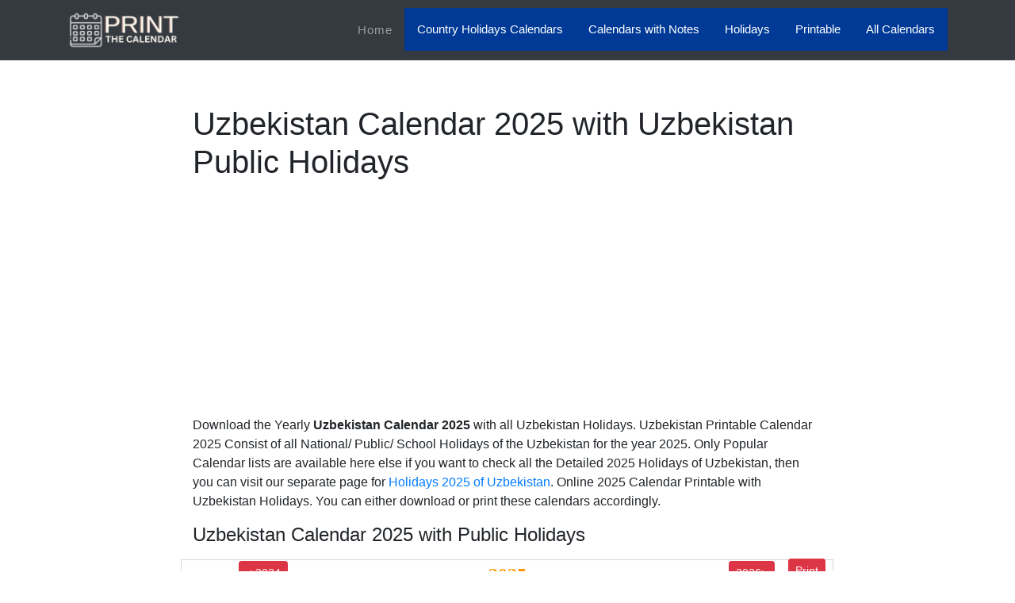

--- FILE ---
content_type: text/html; charset=UTF-8
request_url: https://printthecalendar.com/uzbekistan-calendars-2025
body_size: 11591
content:
<!DOCTYPE html>
<html lang="en">

<head>
    <meta http-equiv="Content-Type" content="text/html; charset=utf-8">

    <meta name="viewport" content="width=device-width, initial-scale=1, shrink-to-fit=no">
    <script src="https://my.hellobar.com/1a4c306147256e610e57e0d08c4f0ff9aed1a143.js" type="text/javascript"
        charset="utf-8" async="async"> </script>
        <meta name="description" content="Download Uzbekistan Calendar 2025 with Uzbekistan Holidays. National/ State/ Government/ School/ Public Holidays 2025 are included. Check list of Uzbekistan Holidays 2025." />
        <meta name="keywords" content="Uzbekistan Holidays 2025, Uzbekistan Public holidays Uzbekistan, Uzbekistan National holidays 2025, 2025 Calendar with Uzbekistan Holidays, Uzbekistan School Holidays 2025, Uzbekistan Bank Holidays 2025" />
        <title>Uzbekistan Calendar 2025 with Uzbekistan Public Holidays</title>
    <!-- Bootstrap core CSS -->
    <link href="https://printthecalendar.com/vendor/bootstrap/css/bootstrap.min.css" rel="stylesheet">
    <script src="https://ajax.googleapis.com/ajax/libs/jquery/1.11.2/jquery.min.js"></script>

    <link rel="canonical" href="https://printthecalendar.com/uzbekistan-calendars-2025" />

    <script type="application/ld+json">
    {
        "@context": "https://schema.org",
        "@type": "Organization",
        "url": "https://printthecalendar.com/",
        "name": "Print The Calendar"
    }
    }
    </script>



    <style>
    #header {
        background: #fff;
        width: auto;
        height: 6%
    }

    .bg-dark {
        background-color: #003a96 !important;
    }

    h1 {
        font-size: 30px;
    }

    .h3,
    h3 {
        font-size: 1.4rem;
    }

    @media screen and (max-width: 480px) {
        #mob-hide {
            display: none;
        }
    }

    .btn-banner {
        padding: 5px 20px;
        border-radius: 10px;
        font-weight: 700;
        line-height: 1.5;
        text-align: center;
        color: #000066;
        text-transform: uppercase;
    }


    .dropbtn {
        background-color: #003a96;
        color: white;
        padding: 16px;
        font-size: 16px;
        border: none;
    }

    .dropdown {
        position: relative;
        display: inline-block;
    }

    .dropdown-content {
        display: none;
        position: absolute;
        background-color: #f1f1f1;
        min-width: 160px;
        box-shadow: 0px 8px 16px 0px rgba(0, 0, 0, 0.2);
        z-index: 1;
    }

    .dropdown-content a {
        color: black;
        padding: 12px 16px;
        text-decoration: none;
        display: block;
    }

    .dropdown-content a:hover {
        background-color: #ddd;
    }

    .dropdown:hover .dropdown-content {
        display: block;
    }

    .dropdown:hover .dropbtn {
        background-color: #003a96;
    }

    /* mobile view */
    @media (max-width:500px) {
        .navbar-nav {
            background-color: #000066;
            border-top: 3px solid #fed136;
            color: #000066;
            z-index: 1;
            margin-top: 5px;
        }

        .navbar-nav .nav-item .nav-link {
            padding: 0.7em 1em !important;
            font-size: 100%;
            font-weight: 500;
        }

        .banner-text {
            padding: 150px 0 150px 0;
        }

        .banner-heading {
            font-size: 30px;
            line-height: 30px;
            margin-bottom: 20px;
        }

        .banner-sub-heading {
            font-size: 10px;
            font-weight: 200;
            line-height: 10px;
            margin-bottom: 40px;
        }

    }

    @media (max-width:768px) {
        .banner-text {
            padding: 150px 0 150px 0;
        }

        .banner-sub-heading {
            font-size: 23px;
            font-weight: 200;
            line-height: 23px;
            margin-bottom: 40px;
        }
    }

    .navbar-brand span {
        color: #42413f;
        font-size: 25px;
        font-weight: 700;
        letter-spacing: 0.1em;
        font-family: 'Kaushan Script', 'Helvetica Neue', Helvetica, Arial, cursive;
    }

    .navbar-brand {
        color: white;
        font-size: 25px;
        font-family: 'Kaushan Script', 'Helvetica Neue', Helvetica, Arial, cursive;
        font-weight: 700;
        letter-spacing: 0.1em;
    }

    .navbar-nav .nav-item .nav-link {
        padding: 1.1em 1em !important;
        font-size: 120%;
        font-weight: 500;
        letter-spacing: 1px;
        color: #ffffff;
        font-family: 'Gothic A1', sans-serif;
    }

    .navbar-nav .nav-item .nav-link:hover {
        color: #fed136;
    }

    .navbar-expand-md .navbar-nav .dropdown-menu {
        border-top: 3px solid #fed136;
    }

    .dropdown-item:hover {
        background-color: #fed136;
        color: #000066;
    }

    nav {
        -webkit-transition: padding-top .3s, padding-bottom .3s;
        -moz-transition: padding-top .3s, padding-bottom .3s;
        transition: padding-top .3s, padding-bottom .3s;
        border: none;
    }
    </style>


    <!-- Google Tag Manager -->
    <script>
    (function(w, d, s, l, i) {
        w[l] = w[l] || [];
        w[l].push({
            'gtm.start': new Date().getTime(),
            event: 'gtm.js'
        });
        var f = d.getElementsByTagName(s)[0],
            j = d.createElement(s),
            dl = l != 'dataLayer' ? '&l=' + l : '';
        j.async = true;
        j.src =
            'https://www.googletagmanager.com/gtm.js?id=' + i + dl;
        f.parentNode.insertBefore(j, f);
    })(window, document, 'script', 'dataLayer', 'GTM-N5PX6S7');
    </script>
    <!-- End Google Tag Manager -->

    <script async src="https://pagead2.googlesyndication.com/pagead/js/adsbygoogle.js"></script>

    <script>
    (adsbygoogle = window.adsbygoogle || []).push({

        google_ad_client: "ca-pub-9148235593681640",

        enable_page_level_ads: true

    });
    </script>




</head>

<body>

                <style>
    a:hover {
        text-decoration: none;
    }
    </style>


    <!-- Google Tag Manager (noscript) -->
    <noscript><iframe src="https://www.googletagmanager.com/ns.html?id=GTM-N5PX6S7" height="0" width="0"
            style="display:none;visibility:hidden"></iframe></noscript>
    <!-- End Google Tag Manager (noscript) -->
    <!-- Global site tag (gtag.js) - Google Analytics -->
    <script async src="https://www.googletagmanager.com/gtag/js?id=UA-152090233-3"></script>
    <script>
    window.dataLayer = window.dataLayer || [];

    function gtag() {
        dataLayer.push(arguments);
    }
    gtag('js', new Date());

    gtag('config', 'UA-152090233-3');
    </script>

    <!-- Navigation -->
    <nav class="navbar navbar-expand-lg navbar-dark bg-dark static-top d-print-none">
        <div class="container">
            <a class="navbar-brand" href="https://printthecalendar.com"><img
                    src="https://printthecalendar.com/img/Print.png" width="150" height="50"
                    alt="Print the calendar logo"></a>
            <button class="navbar-toggler" type="button" data-toggle="collapse" data-target="#navbarResponsive"
                aria-controls="navbarResponsive" aria-expanded="false" aria-label="Toggle navigation">
                <span class="navbar-toggler-icon"></span>
            </button>
            <div class="collapse navbar-collapse" id="navbarResponsive">
                <ul class="navbar-nav ml-auto">
                    <li class="nav-item">
                        <a class="nav-link" style="font-size:95%;"
                            href="https://printthecalendar.com">Home
                            <span class="sr-only">(current)</span>
                        </a>
                    </li>



                    <div class="dropdown">
                        <button class="dropbtn" style="font-size:95%;">Country Holidays Calendars</button>
                        <div class="dropdown-content">
                            <a href="/us-holiday-2025">US Holiday 2025</a>
                            <a href="/us-calendars-2025">US Calendars 2025</a>
                            <a href="/2025-calendar">Yearly calendar 2025</a>
                        </div>
                    </div>

                    <div class="dropdown">
                        <button class="dropbtn" style="font-size:95%;">Calendars with Notes</button>
                        <div class="dropdown-content">
                            <a href="/2025-calendar-with-notes">Calendars with Notes 2025</a>
                            <a href="/2026-calendar-with-notes">Calendars with Notes 2026</a>
                        </div>
                    </div>

                    <div class="dropdown">
                        <button class="dropbtn" style="font-size:95%;">Holidays</button>
                        <div class="dropdown-content">
                            <a href="/january-holidays-2025">January Holidays 2025</a>
                            <a href="/february-holidays-2025">February Holidays 2025</a>
                            <a href="/march-holidays-2025">March Holidays 2025</a>
                            <a href="/2025-holidays">Holidays 2025</a>
                        </div>
                    </div>



                    <div class="dropdown">
                        <button class="dropbtn" style="font-size:95%;">Printable</button>
                        <div class="dropdown-content">
                            <a href="/printable-calendars/2025">Printable Calendars 2025</a>
                            <a href="/printable-calendars/2026">Printable Calendars 2026</a>
                            <a href="/printable-calendars/2027">Printable Calendars 2027</a>
                        </div>
                    </div>

                    <div class="dropdown">
                        <button class="dropbtn" style="font-size:95%;">All Calendars</button>
                        <div class="dropdown-content">
                            <a href="/monthly-calendar-2025">Monthly Calendar 2025</a>
                            <a href="/january-2025-calendar">Per Month Calendar</a>
                            <a href="/2-month-calendar-2025">2 Month Calendar 2025</a>
                            <a href="/4-month-calendar-2025">4 Month Calendar 2025</a>
                            <a href="/6-month-calendar-2025">6 Month Calendar 2025</a>

                        </div>
                    </div>
                </ul>
            </div>
        </div>
    </nav><style>
.table {
    border: 0px solid #fff;
    background: #fff;
    vertical-align: top;
}

th {
    text-align: center;
}

table {
    border-collapse: inherit;
    border: 0px solid #fff;
    width: 100%;
}

table,
th {
    border: 1px solid #D5D5D6;
    background: #fff;
    vertical-align: top
}

@media print {

    html,
    body {
        height: 99%;
    }

    /* Size in inches */
    @page {
        size: portrait;
    }

    /*
page[size="A4"][layout="landscape"] {
  width: 29.7cm;
  height: 21cm;  
}
*/
    .d-print-none {
        display: none;
    }

    .mt-4 {
        margin-top: 1rem;
    }

    a:hover {
        text-decoration: none;
    }

    .col-lg-4 {
        width: 50%;
    }
}

.img-fluid {
    max-width: 100%;
    height: 580px;
}
</style>
<!-- Page Content -->
<div class="container-fluid" id="printcal">
    <div class="row mt-4">
        <div class="col-lg-2 d-print-none">
            <!--<img src="http://via.placeholder.com/300x600" class="img-fluid"> -->
            <script async src="https://pagead2.googlesyndication.com/pagead/js/adsbygoogle.js"></script>
            <!-- 200*1050 (PrintTheCalendar) -->
            <ins class="adsbygoogle" style="display:inline-block;width:200px;height:1050px"
                data-ad-client="ca-pub-9148235593681640" data-ad-slot="9422537255"></ins>
            <script>
            (adsbygoogle = window.adsbygoogle || []).push({});
            </script>
        </div>
        <div class="col-lg-8 text-center">

            <div class="row d-print-none">

            </div>
            <br>


            <div class="container-fluid text-left d-print-none">
                <h1 class="mt-2 mb-3">Uzbekistan Calendar 2025 with Uzbekistan Public Holidays</h1>

                <script async src="https://pagead2.googlesyndication.com/pagead/js/adsbygoogle.js"></script>
                <!-- Responsive (PrintTheCalendar) -->
                <ins class="adsbygoogle" style="display:block" data-ad-client="ca-pub-9148235593681640"
                    data-ad-slot="9343480353" data-ad-format="link" data-full-width-responsive="true"></ins>
                <script>
                (adsbygoogle = window.adsbygoogle || []).push({});
                </script>
                <p>Download the Yearly <b>Uzbekistan Calendar 2025</b> with all
                    Uzbekistan Holidays. Uzbekistan Printable Calendar 2025                    Consist of all National/ Public/ School Holidays of the Uzbekistan for the year
                    2025. Only Popular
                    Calendar lists are available here else if you want to check all the Detailed 2025                    Holidays of Uzbekistan,
                    then you can visit our separate page for <a href="uzbekistan-holiday-2025">Holidays
                        2025 of Uzbekistan</a>. Online 2025 Calendar Printable
                    with Uzbekistan Holidays.
                    You can either download or print these calendars accordingly.
                <h2 class="text-left mb-2" style="font-size:24px;">Uzbekistan Calendar 2025                    with Public Holidays</h2>


                                </p>
            </div>
            <div class="col-lg-3 text-left">
                <button class="btn btn-sm btn-danger float-right text-center d-print-none" onclick="printme()"
                    style="margin-right: -622px;" style="margin-bottom: 50px;">Print</button>
            </div>

            <div class="d-print-none">
                <!--<img src="http://via.placeholder.com/1000x50" class="img-fluid"> -->
            </div>
            <page size="A4" layout="portrait">
                <div style="overflow-x:auto;width:100%"><table border=0 id="Kalender">
<th class="border-0"> <a href="uzbekistan-calendars-2024"><button class="btn btn-sm btn-danger text-center d-print-none">< 2024</button></a></th>
<th class="border-0" colspan=2 align=center style="font-family:Verdana; font-size:18pt; color:#ff9900;">2025</th>
<th class="border-0"> <a href="uzbekistan-calendars-2026"><button class="btn btn-sm btn-danger text-center d-print-none"> 2026> </button></a></th><tr><td width="25%" valign=top><table border=0 align=center style="font-size:8pt; font-family:Verdana" id="Month1"><th colspan=7 align=center style="font-size:12pt; font-family:Arial; color:#262658;">January</th><tr><td style="color:#666666"><b>Mon</b></td><td style="color:#666666"><b>Tue</b></td><td style="color:#666666"><b>Wed</b></td><td style="color:#666666"><b>Thu</b></td><td style="color:#666666"><b>Fri</b></td><td style="color:#666666"><b>Sat</b></td><td style="color:#cc0000"><b>Sun</b></td></tr><tr><td> </td><td> </td><td style="font-size:8pt; font-family:Verdana" align=center id="01.01.2025">1</td>
<td style="font-size:8pt; font-family:Verdana" align=center id="02.01.2025">2</td>
<td style="font-size:8pt; font-family:Verdana" align=center id="03.01.2025">3</td>
<td style="font-size:8pt; font-family:Verdana" align=center id="04.01.2025"><span style="color:#666666">4</span></td>
<td style="font-size:8pt; font-family:Verdana" align=center id="05.01.2025"><span style="color:#cc0000">5</span></td>
</tr>
<tr>
<td style="font-size:8pt; font-family:Verdana" align=center id="06.01.2025">6</td>
<td style="font-size:8pt; font-family:Verdana" align=center id="07.01.2025">7</td>
<td style="font-size:8pt; font-family:Verdana" align=center id="08.01.2025">8</td>
<td style="font-size:8pt; font-family:Verdana" align=center id="09.01.2025">9</td>
<td style="font-size:8pt; font-family:Verdana" align=center id="10.01.2025">10</td>
<td style="font-size:8pt; font-family:Verdana" align=center id="11.01.2025"><span style="color:#666666">11</span></td>
<td style="font-size:8pt; font-family:Verdana" align=center id="12.01.2025"><span style="color:#cc0000">12</span></td>
</tr>
<tr>
<td style="font-size:8pt; font-family:Verdana" align=center id="13.01.2025">13</td>
<td style="font-size:8pt; font-family:Verdana" align=center id="14.01.2025">14</td>
<td style="font-size:8pt; font-family:Verdana" align=center id="15.01.2025">15</td>
<td style="font-size:8pt; font-family:Verdana" align=center id="16.01.2025">16</td>
<td style="font-size:8pt; font-family:Verdana" align=center id="17.01.2025">17</td>
<td style="font-size:8pt; font-family:Verdana" align=center id="18.01.2025"><span style="color:#666666">18</span></td>
<td style="font-size:8pt; font-family:Verdana" align=center id="19.01.2025"><span style="color:#cc0000">19</span></td>
</tr>
<tr>
<td style="font-size:8pt; font-family:Verdana" align=center id="20.01.2025">20</td>
<td style="font-size:8pt; font-family:Verdana" align=center id="21.01.2025">21</td>
<td style="font-size:8pt; font-family:Verdana" align=center id="22.01.2025">22</td>
<td style="font-size:8pt; font-family:Verdana" align=center id="23.01.2025">23</td>
<td style="font-size:8pt; font-family:Verdana" align=center id="24.01.2025">24</td>
<td style="font-size:8pt; font-family:Verdana" align=center id="25.01.2025"><span style="color:#666666">25</span></td>
<td style="font-size:8pt; font-family:Verdana; background:#ff0000;" align=center id="26.01.2025"><span style="color:#ffffff;">26</span></td>
</tr>
<tr>
<td style="font-size:8pt; font-family:Verdana" align=center id="27.01.2025">27</td>
<td style="font-size:8pt; font-family:Verdana" align=center id="28.01.2025">28</td>
<td style="font-size:8pt; font-family:Verdana" align=center id="29.01.2025">29</td>
<td style="font-size:8pt; font-family:Verdana" align=center id="30.01.2025">30</td>
<td style="font-size:8pt; font-family:Verdana" align=center id="31.01.2025">31</td>
</tr></table></td><td width="25%" valign=top><table border=0 align=center style="font-size:8pt; font-family:Verdana" id="Month2"><th colspan=7 align=center style="font-size:12pt; font-family:Arial; color:#262658;">February</th><tr><td style="color:#666666"><b>Mon</b></td><td style="color:#666666"><b>Tue</b></td><td style="color:#666666"><b>Wed</b></td><td style="color:#666666"><b>Thu</b></td><td style="color:#666666"><b>Fri</b></td><td style="color:#666666"><b>Sat</b></td><td style="color:#cc0000"><b>Sun</b></td></tr><tr><td> </td><td> </td><td> </td><td> </td><td> </td><td style="font-size:8pt; font-family:Verdana" align=center id="01.02.2025"><span style="color:#666666">1</span></td>
<td style="font-size:8pt; font-family:Verdana" align=center id="02.02.2025"><span style="color:#cc0000">2</span></td>
</tr>
<tr>
<td style="font-size:8pt; font-family:Verdana" align=center id="03.02.2025">3</td>
<td style="font-size:8pt; font-family:Verdana" align=center id="04.02.2025">4</td>
<td style="font-size:8pt; font-family:Verdana" align=center id="05.02.2025">5</td>
<td style="font-size:8pt; font-family:Verdana" align=center id="06.02.2025">6</td>
<td style="font-size:8pt; font-family:Verdana" align=center id="07.02.2025">7</td>
<td style="font-size:8pt; font-family:Verdana" align=center id="08.02.2025"><span style="color:#666666">8</span></td>
<td style="font-size:8pt; font-family:Verdana" align=center id="09.02.2025"><span style="color:#cc0000">9</span></td>
</tr>
<tr>
<td style="font-size:8pt; font-family:Verdana" align=center id="10.02.2025">10</td>
<td style="font-size:8pt; font-family:Verdana" align=center id="11.02.2025">11</td>
<td style="font-size:8pt; font-family:Verdana" align=center id="12.02.2025">12</td>
<td style="font-size:8pt; font-family:Verdana" align=center id="13.02.2025">13</td>
<td style="font-size:8pt; font-family:Verdana" align=center id="14.02.2025">14</td>
<td style="font-size:8pt; font-family:Verdana" align=center id="15.02.2025"><span style="color:#666666">15</span></td>
<td style="font-size:8pt; font-family:Verdana" align=center id="16.02.2025"><span style="color:#cc0000">16</span></td>
</tr>
<tr>
<td style="font-size:8pt; font-family:Verdana" align=center id="17.02.2025">17</td>
<td style="font-size:8pt; font-family:Verdana" align=center id="18.02.2025">18</td>
<td style="font-size:8pt; font-family:Verdana" align=center id="19.02.2025">19</td>
<td style="font-size:8pt; font-family:Verdana" align=center id="20.02.2025">20</td>
<td style="font-size:8pt; font-family:Verdana" align=center id="21.02.2025">21</td>
<td style="font-size:8pt; font-family:Verdana" align=center id="22.02.2025"><span style="color:#666666">22</span></td>
<td style="font-size:8pt; font-family:Verdana" align=center id="23.02.2025"><span style="color:#cc0000">23</span></td>
</tr>
<tr>
<td style="font-size:8pt; font-family:Verdana" align=center id="24.02.2025">24</td>
<td style="font-size:8pt; font-family:Verdana" align=center id="25.02.2025">25</td>
<td style="font-size:8pt; font-family:Verdana" align=center id="26.02.2025">26</td>
<td style="font-size:8pt; font-family:Verdana" align=center id="27.02.2025">27</td>
<td style="font-size:8pt; font-family:Verdana" align=center id="28.02.2025">28</td>
</tr></table></td><td width="25%" valign=top><table border=0 align=center style="font-size:8pt; font-family:Verdana" id="Month3"><th colspan=7 align=center style="font-size:12pt; font-family:Arial; color:#262658;">March</th><tr><td style="color:#666666"><b>Mon</b></td><td style="color:#666666"><b>Tue</b></td><td style="color:#666666"><b>Wed</b></td><td style="color:#666666"><b>Thu</b></td><td style="color:#666666"><b>Fri</b></td><td style="color:#666666"><b>Sat</b></td><td style="color:#cc0000"><b>Sun</b></td></tr><tr><td> </td><td> </td><td> </td><td> </td><td> </td><td style="font-size:8pt; font-family:Verdana" align=center id="01.03.2025"><span style="color:#666666">1</span></td>
<td style="font-size:8pt; font-family:Verdana" align=center id="02.03.2025"><span style="color:#cc0000">2</span></td>
</tr>
<tr>
<td style="font-size:8pt; font-family:Verdana" align=center id="03.03.2025">3</td>
<td style="font-size:8pt; font-family:Verdana" align=center id="04.03.2025">4</td>
<td style="font-size:8pt; font-family:Verdana" align=center id="05.03.2025">5</td>
<td style="font-size:8pt; font-family:Verdana" align=center id="06.03.2025">6</td>
<td style="font-size:8pt; font-family:Verdana" align=center id="07.03.2025">7</td>
<td style="font-size:8pt; font-family:Verdana" align=center id="08.03.2025"><span style="color:#666666">8</span></td>
<td style="font-size:8pt; font-family:Verdana" align=center id="09.03.2025"><span style="color:#cc0000">9</span></td>
</tr>
<tr>
<td style="font-size:8pt; font-family:Verdana" align=center id="10.03.2025">10</td>
<td style="font-size:8pt; font-family:Verdana" align=center id="11.03.2025">11</td>
<td style="font-size:8pt; font-family:Verdana" align=center id="12.03.2025">12</td>
<td style="font-size:8pt; font-family:Verdana" align=center id="13.03.2025">13</td>
<td style="font-size:8pt; font-family:Verdana" align=center id="14.03.2025">14</td>
<td style="font-size:8pt; font-family:Verdana" align=center id="15.03.2025"><span style="color:#666666">15</span></td>
<td style="font-size:8pt; font-family:Verdana" align=center id="16.03.2025"><span style="color:#cc0000">16</span></td>
</tr>
<tr>
<td style="font-size:8pt; font-family:Verdana" align=center id="17.03.2025">17</td>
<td style="font-size:8pt; font-family:Verdana" align=center id="18.03.2025">18</td>
<td style="font-size:8pt; font-family:Verdana" align=center id="19.03.2025">19</td>
<td style="font-size:8pt; font-family:Verdana" align=center id="20.03.2025">20</td>
<td style="font-size:8pt; font-family:Verdana" align=center id="21.03.2025">21</td>
<td style="font-size:8pt; font-family:Verdana" align=center id="22.03.2025"><span style="color:#666666">22</span></td>
<td style="font-size:8pt; font-family:Verdana" align=center id="23.03.2025"><span style="color:#cc0000">23</span></td>
</tr>
<tr>
<td style="font-size:8pt; font-family:Verdana" align=center id="24.03.2025">24</td>
<td style="font-size:8pt; font-family:Verdana" align=center id="25.03.2025">25</td>
<td style="font-size:8pt; font-family:Verdana" align=center id="26.03.2025">26</td>
<td style="font-size:8pt; font-family:Verdana" align=center id="27.03.2025">27</td>
<td style="font-size:8pt; font-family:Verdana" align=center id="28.03.2025">28</td>
<td style="font-size:8pt; font-family:Verdana" align=center id="29.03.2025"><span style="color:#666666">29</span></td>
<td style="font-size:8pt; font-family:Verdana" align=center id="30.03.2025"><span style="color:#cc0000">30</span></td>
</tr>
<tr>
<td style="font-size:8pt; font-family:Verdana" align=center id="31.03.2025">31</td>
</tr></table></td><td width="25%" valign=top><table border=0 align=center style="font-size:8pt; font-family:Verdana" id="Month4"><th colspan=7 align=center style="font-size:12pt; font-family:Arial; color:#262658;">April</th><tr><td style="color:#666666"><b>Mon</b></td><td style="color:#666666"><b>Tue</b></td><td style="color:#666666"><b>Wed</b></td><td style="color:#666666"><b>Thu</b></td><td style="color:#666666"><b>Fri</b></td><td style="color:#666666"><b>Sat</b></td><td style="color:#cc0000"><b>Sun</b></td></tr><tr><td> </td><td style="font-size:8pt; font-family:Verdana" align=center id="01.04.2025">1</td>
<td style="font-size:8pt; font-family:Verdana" align=center id="02.04.2025">2</td>
<td style="font-size:8pt; font-family:Verdana" align=center id="03.04.2025">3</td>
<td style="font-size:8pt; font-family:Verdana" align=center id="04.04.2025">4</td>
<td style="font-size:8pt; font-family:Verdana" align=center id="05.04.2025"><span style="color:#666666">5</span></td>
<td style="font-size:8pt; font-family:Verdana" align=center id="06.04.2025"><span style="color:#cc0000">6</span></td>
</tr>
<tr>
<td style="font-size:8pt; font-family:Verdana" align=center id="07.04.2025">7</td>
<td style="font-size:8pt; font-family:Verdana" align=center id="08.04.2025">8</td>
<td style="font-size:8pt; font-family:Verdana" align=center id="09.04.2025">9</td>
<td style="font-size:8pt; font-family:Verdana" align=center id="10.04.2025">10</td>
<td style="font-size:8pt; font-family:Verdana" align=center id="11.04.2025">11</td>
<td style="font-size:8pt; font-family:Verdana" align=center id="12.04.2025"><span style="color:#666666">12</span></td>
<td style="font-size:8pt; font-family:Verdana" align=center id="13.04.2025"><span style="color:#cc0000">13</span></td>
</tr>
<tr>
<td style="font-size:8pt; font-family:Verdana" align=center id="14.04.2025">14</td>
<td style="font-size:8pt; font-family:Verdana" align=center id="15.04.2025">15</td>
<td style="font-size:8pt; font-family:Verdana" align=center id="16.04.2025">16</td>
<td style="font-size:8pt; font-family:Verdana" align=center id="17.04.2025">17</td>
<td style="font-size:8pt; font-family:Verdana" align=center id="18.04.2025">18</td>
<td style="font-size:8pt; font-family:Verdana" align=center id="19.04.2025"><span style="color:#666666">19</span></td>
<td style="font-size:8pt; font-family:Verdana" align=center id="20.04.2025"><span style="color:#cc0000">20</span></td>
</tr>
<tr>
<td style="font-size:8pt; font-family:Verdana" align=center id="21.04.2025">21</td>
<td style="font-size:8pt; font-family:Verdana" align=center id="22.04.2025">22</td>
<td style="font-size:8pt; font-family:Verdana" align=center id="23.04.2025">23</td>
<td style="font-size:8pt; font-family:Verdana" align=center id="24.04.2025">24</td>
<td style="font-size:8pt; font-family:Verdana" align=center id="25.04.2025">25</td>
<td style="font-size:8pt; font-family:Verdana" align=center id="26.04.2025"><span style="color:#666666">26</span></td>
<td style="font-size:8pt; font-family:Verdana" align=center id="27.04.2025"><span style="color:#cc0000">27</span></td>
</tr>
<tr>
<td style="font-size:8pt; font-family:Verdana" align=center id="28.04.2025">28</td>
<td style="font-size:8pt; font-family:Verdana" align=center id="29.04.2025">29</td>
<td style="font-size:8pt; font-family:Verdana" align=center id="30.04.2025">30</td>
</tr></table></td></tr><tr><td width="25%" valign=top><table border=0 align=center style="font-size:8pt; font-family:Verdana" id="Month5"><th colspan=7 align=center style="font-size:12pt; font-family:Arial; color:#262658;">May</th><tr><td style="color:#666666"><b>Mon</b></td><td style="color:#666666"><b>Tue</b></td><td style="color:#666666"><b>Wed</b></td><td style="color:#666666"><b>Thu</b></td><td style="color:#666666"><b>Fri</b></td><td style="color:#666666"><b>Sat</b></td><td style="color:#cc0000"><b>Sun</b></td></tr><tr><td> </td><td> </td><td> </td><td style="font-size:8pt; font-family:Verdana" align=center id="01.05.2025">1</td>
<td style="font-size:8pt; font-family:Verdana" align=center id="02.05.2025">2</td>
<td style="font-size:8pt; font-family:Verdana" align=center id="03.05.2025"><span style="color:#666666">3</span></td>
<td style="font-size:8pt; font-family:Verdana" align=center id="04.05.2025"><span style="color:#cc0000">4</span></td>
</tr>
<tr>
<td style="font-size:8pt; font-family:Verdana" align=center id="05.05.2025">5</td>
<td style="font-size:8pt; font-family:Verdana" align=center id="06.05.2025">6</td>
<td style="font-size:8pt; font-family:Verdana" align=center id="07.05.2025">7</td>
<td style="font-size:8pt; font-family:Verdana" align=center id="08.05.2025">8</td>
<td style="font-size:8pt; font-family:Verdana" align=center id="09.05.2025">9</td>
<td style="font-size:8pt; font-family:Verdana" align=center id="10.05.2025"><span style="color:#666666">10</span></td>
<td style="font-size:8pt; font-family:Verdana" align=center id="11.05.2025"><span style="color:#cc0000">11</span></td>
</tr>
<tr>
<td style="font-size:8pt; font-family:Verdana" align=center id="12.05.2025">12</td>
<td style="font-size:8pt; font-family:Verdana" align=center id="13.05.2025">13</td>
<td style="font-size:8pt; font-family:Verdana" align=center id="14.05.2025">14</td>
<td style="font-size:8pt; font-family:Verdana" align=center id="15.05.2025">15</td>
<td style="font-size:8pt; font-family:Verdana" align=center id="16.05.2025">16</td>
<td style="font-size:8pt; font-family:Verdana" align=center id="17.05.2025"><span style="color:#666666">17</span></td>
<td style="font-size:8pt; font-family:Verdana" align=center id="18.05.2025"><span style="color:#cc0000">18</span></td>
</tr>
<tr>
<td style="font-size:8pt; font-family:Verdana" align=center id="19.05.2025">19</td>
<td style="font-size:8pt; font-family:Verdana" align=center id="20.05.2025">20</td>
<td style="font-size:8pt; font-family:Verdana" align=center id="21.05.2025">21</td>
<td style="font-size:8pt; font-family:Verdana" align=center id="22.05.2025">22</td>
<td style="font-size:8pt; font-family:Verdana" align=center id="23.05.2025">23</td>
<td style="font-size:8pt; font-family:Verdana" align=center id="24.05.2025"><span style="color:#666666">24</span></td>
<td style="font-size:8pt; font-family:Verdana" align=center id="25.05.2025"><span style="color:#cc0000">25</span></td>
</tr>
<tr>
<td style="font-size:8pt; font-family:Verdana" align=center id="26.05.2025">26</td>
<td style="font-size:8pt; font-family:Verdana" align=center id="27.05.2025">27</td>
<td style="font-size:8pt; font-family:Verdana" align=center id="28.05.2025">28</td>
<td style="font-size:8pt; font-family:Verdana" align=center id="29.05.2025">29</td>
<td style="font-size:8pt; font-family:Verdana" align=center id="30.05.2025">30</td>
<td style="font-size:8pt; font-family:Verdana" align=center id="31.05.2025"><span style="color:#666666">31</span></td>
</tr></table></td><td width="25%" valign=top><table border=0 align=center style="font-size:8pt; font-family:Verdana" id="Month6"><th colspan=7 align=center style="font-size:12pt; font-family:Arial; color:#262658;">June</th><tr><td style="color:#666666"><b>Mon</b></td><td style="color:#666666"><b>Tue</b></td><td style="color:#666666"><b>Wed</b></td><td style="color:#666666"><b>Thu</b></td><td style="color:#666666"><b>Fri</b></td><td style="color:#666666"><b>Sat</b></td><td style="color:#cc0000"><b>Sun</b></td></tr><tr><td> </td><td> </td><td> </td><td> </td><td> </td><td> </td><td style="font-size:8pt; font-family:Verdana" align=center id="01.06.2025"><span style="color:#cc0000">1</span></td>
</tr>
<tr>
<td style="font-size:8pt; font-family:Verdana" align=center id="02.06.2025">2</td>
<td style="font-size:8pt; font-family:Verdana" align=center id="03.06.2025">3</td>
<td style="font-size:8pt; font-family:Verdana" align=center id="04.06.2025">4</td>
<td style="font-size:8pt; font-family:Verdana" align=center id="05.06.2025">5</td>
<td style="font-size:8pt; font-family:Verdana" align=center id="06.06.2025">6</td>
<td style="font-size:8pt; font-family:Verdana" align=center id="07.06.2025"><span style="color:#666666">7</span></td>
<td style="font-size:8pt; font-family:Verdana" align=center id="08.06.2025"><span style="color:#cc0000">8</span></td>
</tr>
<tr>
<td style="font-size:8pt; font-family:Verdana" align=center id="09.06.2025">9</td>
<td style="font-size:8pt; font-family:Verdana" align=center id="10.06.2025">10</td>
<td style="font-size:8pt; font-family:Verdana" align=center id="11.06.2025">11</td>
<td style="font-size:8pt; font-family:Verdana" align=center id="12.06.2025">12</td>
<td style="font-size:8pt; font-family:Verdana" align=center id="13.06.2025">13</td>
<td style="font-size:8pt; font-family:Verdana" align=center id="14.06.2025"><span style="color:#666666">14</span></td>
<td style="font-size:8pt; font-family:Verdana" align=center id="15.06.2025"><span style="color:#cc0000">15</span></td>
</tr>
<tr>
<td style="font-size:8pt; font-family:Verdana" align=center id="16.06.2025">16</td>
<td style="font-size:8pt; font-family:Verdana" align=center id="17.06.2025">17</td>
<td style="font-size:8pt; font-family:Verdana" align=center id="18.06.2025">18</td>
<td style="font-size:8pt; font-family:Verdana" align=center id="19.06.2025">19</td>
<td style="font-size:8pt; font-family:Verdana" align=center id="20.06.2025">20</td>
<td style="font-size:8pt; font-family:Verdana" align=center id="21.06.2025"><span style="color:#666666">21</span></td>
<td style="font-size:8pt; font-family:Verdana" align=center id="22.06.2025"><span style="color:#cc0000">22</span></td>
</tr>
<tr>
<td style="font-size:8pt; font-family:Verdana" align=center id="23.06.2025">23</td>
<td style="font-size:8pt; font-family:Verdana" align=center id="24.06.2025">24</td>
<td style="font-size:8pt; font-family:Verdana" align=center id="25.06.2025">25</td>
<td style="font-size:8pt; font-family:Verdana" align=center id="26.06.2025">26</td>
<td style="font-size:8pt; font-family:Verdana" align=center id="27.06.2025">27</td>
<td style="font-size:8pt; font-family:Verdana" align=center id="28.06.2025"><span style="color:#666666">28</span></td>
<td style="font-size:8pt; font-family:Verdana" align=center id="29.06.2025"><span style="color:#cc0000">29</span></td>
</tr>
<tr>
<td style="font-size:8pt; font-family:Verdana" align=center id="30.06.2025">30</td>
</tr></table></td><td width="25%" valign=top><table border=0 align=center style="font-size:8pt; font-family:Verdana" id="Month7"><th colspan=7 align=center style="font-size:12pt; font-family:Arial; color:#262658;">July</th><tr><td style="color:#666666"><b>Mon</b></td><td style="color:#666666"><b>Tue</b></td><td style="color:#666666"><b>Wed</b></td><td style="color:#666666"><b>Thu</b></td><td style="color:#666666"><b>Fri</b></td><td style="color:#666666"><b>Sat</b></td><td style="color:#cc0000"><b>Sun</b></td></tr><tr><td> </td><td style="font-size:8pt; font-family:Verdana" align=center id="01.07.2025">1</td>
<td style="font-size:8pt; font-family:Verdana" align=center id="02.07.2025">2</td>
<td style="font-size:8pt; font-family:Verdana" align=center id="03.07.2025">3</td>
<td style="font-size:8pt; font-family:Verdana" align=center id="04.07.2025">4</td>
<td style="font-size:8pt; font-family:Verdana" align=center id="05.07.2025"><span style="color:#666666">5</span></td>
<td style="font-size:8pt; font-family:Verdana" align=center id="06.07.2025"><span style="color:#cc0000">6</span></td>
</tr>
<tr>
<td style="font-size:8pt; font-family:Verdana" align=center id="07.07.2025">7</td>
<td style="font-size:8pt; font-family:Verdana" align=center id="08.07.2025">8</td>
<td style="font-size:8pt; font-family:Verdana" align=center id="09.07.2025">9</td>
<td style="font-size:8pt; font-family:Verdana" align=center id="10.07.2025">10</td>
<td style="font-size:8pt; font-family:Verdana" align=center id="11.07.2025">11</td>
<td style="font-size:8pt; font-family:Verdana" align=center id="12.07.2025"><span style="color:#666666">12</span></td>
<td style="font-size:8pt; font-family:Verdana" align=center id="13.07.2025"><span style="color:#cc0000">13</span></td>
</tr>
<tr>
<td style="font-size:8pt; font-family:Verdana" align=center id="14.07.2025">14</td>
<td style="font-size:8pt; font-family:Verdana" align=center id="15.07.2025">15</td>
<td style="font-size:8pt; font-family:Verdana" align=center id="16.07.2025">16</td>
<td style="font-size:8pt; font-family:Verdana" align=center id="17.07.2025">17</td>
<td style="font-size:8pt; font-family:Verdana" align=center id="18.07.2025">18</td>
<td style="font-size:8pt; font-family:Verdana" align=center id="19.07.2025"><span style="color:#666666">19</span></td>
<td style="font-size:8pt; font-family:Verdana" align=center id="20.07.2025"><span style="color:#cc0000">20</span></td>
</tr>
<tr>
<td style="font-size:8pt; font-family:Verdana" align=center id="21.07.2025">21</td>
<td style="font-size:8pt; font-family:Verdana" align=center id="22.07.2025">22</td>
<td style="font-size:8pt; font-family:Verdana" align=center id="23.07.2025">23</td>
<td style="font-size:8pt; font-family:Verdana" align=center id="24.07.2025">24</td>
<td style="font-size:8pt; font-family:Verdana" align=center id="25.07.2025">25</td>
<td style="font-size:8pt; font-family:Verdana" align=center id="26.07.2025"><span style="color:#666666">26</span></td>
<td style="font-size:8pt; font-family:Verdana" align=center id="27.07.2025"><span style="color:#cc0000">27</span></td>
</tr>
<tr>
<td style="font-size:8pt; font-family:Verdana" align=center id="28.07.2025">28</td>
<td style="font-size:8pt; font-family:Verdana" align=center id="29.07.2025">29</td>
<td style="font-size:8pt; font-family:Verdana" align=center id="30.07.2025">30</td>
<td style="font-size:8pt; font-family:Verdana" align=center id="31.07.2025">31</td>
</tr></table></td><td width="25%" valign=top><table border=0 align=center style="font-size:8pt; font-family:Verdana" id="Month8"><th colspan=7 align=center style="font-size:12pt; font-family:Arial; color:#262658;">August</th><tr><td style="color:#666666"><b>Mon</b></td><td style="color:#666666"><b>Tue</b></td><td style="color:#666666"><b>Wed</b></td><td style="color:#666666"><b>Thu</b></td><td style="color:#666666"><b>Fri</b></td><td style="color:#666666"><b>Sat</b></td><td style="color:#cc0000"><b>Sun</b></td></tr><tr><td> </td><td> </td><td> </td><td> </td><td style="font-size:8pt; font-family:Verdana" align=center id="01.08.2025">1</td>
<td style="font-size:8pt; font-family:Verdana" align=center id="02.08.2025"><span style="color:#666666">2</span></td>
<td style="font-size:8pt; font-family:Verdana" align=center id="03.08.2025"><span style="color:#cc0000">3</span></td>
</tr>
<tr>
<td style="font-size:8pt; font-family:Verdana" align=center id="04.08.2025">4</td>
<td style="font-size:8pt; font-family:Verdana" align=center id="05.08.2025">5</td>
<td style="font-size:8pt; font-family:Verdana" align=center id="06.08.2025">6</td>
<td style="font-size:8pt; font-family:Verdana" align=center id="07.08.2025">7</td>
<td style="font-size:8pt; font-family:Verdana" align=center id="08.08.2025">8</td>
<td style="font-size:8pt; font-family:Verdana" align=center id="09.08.2025"><span style="color:#666666">9</span></td>
<td style="font-size:8pt; font-family:Verdana" align=center id="10.08.2025"><span style="color:#cc0000">10</span></td>
</tr>
<tr>
<td style="font-size:8pt; font-family:Verdana" align=center id="11.08.2025">11</td>
<td style="font-size:8pt; font-family:Verdana" align=center id="12.08.2025">12</td>
<td style="font-size:8pt; font-family:Verdana" align=center id="13.08.2025">13</td>
<td style="font-size:8pt; font-family:Verdana" align=center id="14.08.2025">14</td>
<td style="font-size:8pt; font-family:Verdana" align=center id="15.08.2025">15</td>
<td style="font-size:8pt; font-family:Verdana" align=center id="16.08.2025"><span style="color:#666666">16</span></td>
<td style="font-size:8pt; font-family:Verdana" align=center id="17.08.2025"><span style="color:#cc0000">17</span></td>
</tr>
<tr>
<td style="font-size:8pt; font-family:Verdana" align=center id="18.08.2025">18</td>
<td style="font-size:8pt; font-family:Verdana" align=center id="19.08.2025">19</td>
<td style="font-size:8pt; font-family:Verdana" align=center id="20.08.2025">20</td>
<td style="font-size:8pt; font-family:Verdana" align=center id="21.08.2025">21</td>
<td style="font-size:8pt; font-family:Verdana" align=center id="22.08.2025">22</td>
<td style="font-size:8pt; font-family:Verdana" align=center id="23.08.2025"><span style="color:#666666">23</span></td>
<td style="font-size:8pt; font-family:Verdana" align=center id="24.08.2025"><span style="color:#cc0000">24</span></td>
</tr>
<tr>
<td style="font-size:8pt; font-family:Verdana" align=center id="25.08.2025">25</td>
<td style="font-size:8pt; font-family:Verdana" align=center id="26.08.2025">26</td>
<td style="font-size:8pt; font-family:Verdana" align=center id="27.08.2025">27</td>
<td style="font-size:8pt; font-family:Verdana" align=center id="28.08.2025">28</td>
<td style="font-size:8pt; font-family:Verdana" align=center id="29.08.2025">29</td>
<td style="font-size:8pt; font-family:Verdana" align=center id="30.08.2025"><span style="color:#666666">30</span></td>
<td style="font-size:8pt; font-family:Verdana" align=center id="31.08.2025"><span style="color:#cc0000">31</span></td>
</tr>
<tr>
</tr></table></td></tr><tr><td width="25%" valign=top><table border=0 align=center style="font-size:8pt; font-family:Verdana" id="Month9"><th colspan=7 align=center style="font-size:12pt; font-family:Arial; color:#262658;">September</th><tr><td style="color:#666666"><b>Mon</b></td><td style="color:#666666"><b>Tue</b></td><td style="color:#666666"><b>Wed</b></td><td style="color:#666666"><b>Thu</b></td><td style="color:#666666"><b>Fri</b></td><td style="color:#666666"><b>Sat</b></td><td style="color:#cc0000"><b>Sun</b></td></tr><tr><td style="font-size:8pt; font-family:Verdana" align=center id="01.09.2025">1</td>
<td style="font-size:8pt; font-family:Verdana" align=center id="02.09.2025">2</td>
<td style="font-size:8pt; font-family:Verdana" align=center id="03.09.2025">3</td>
<td style="font-size:8pt; font-family:Verdana" align=center id="04.09.2025">4</td>
<td style="font-size:8pt; font-family:Verdana" align=center id="05.09.2025">5</td>
<td style="font-size:8pt; font-family:Verdana" align=center id="06.09.2025"><span style="color:#666666">6</span></td>
<td style="font-size:8pt; font-family:Verdana" align=center id="07.09.2025"><span style="color:#cc0000">7</span></td>
</tr>
<tr>
<td style="font-size:8pt; font-family:Verdana" align=center id="08.09.2025">8</td>
<td style="font-size:8pt; font-family:Verdana" align=center id="09.09.2025">9</td>
<td style="font-size:8pt; font-family:Verdana" align=center id="10.09.2025">10</td>
<td style="font-size:8pt; font-family:Verdana" align=center id="11.09.2025">11</td>
<td style="font-size:8pt; font-family:Verdana" align=center id="12.09.2025">12</td>
<td style="font-size:8pt; font-family:Verdana" align=center id="13.09.2025"><span style="color:#666666">13</span></td>
<td style="font-size:8pt; font-family:Verdana" align=center id="14.09.2025"><span style="color:#cc0000">14</span></td>
</tr>
<tr>
<td style="font-size:8pt; font-family:Verdana" align=center id="15.09.2025">15</td>
<td style="font-size:8pt; font-family:Verdana" align=center id="16.09.2025">16</td>
<td style="font-size:8pt; font-family:Verdana" align=center id="17.09.2025">17</td>
<td style="font-size:8pt; font-family:Verdana" align=center id="18.09.2025">18</td>
<td style="font-size:8pt; font-family:Verdana" align=center id="19.09.2025">19</td>
<td style="font-size:8pt; font-family:Verdana" align=center id="20.09.2025"><span style="color:#666666">20</span></td>
<td style="font-size:8pt; font-family:Verdana" align=center id="21.09.2025"><span style="color:#cc0000">21</span></td>
</tr>
<tr>
<td style="font-size:8pt; font-family:Verdana" align=center id="22.09.2025">22</td>
<td style="font-size:8pt; font-family:Verdana" align=center id="23.09.2025">23</td>
<td style="font-size:8pt; font-family:Verdana" align=center id="24.09.2025">24</td>
<td style="font-size:8pt; font-family:Verdana" align=center id="25.09.2025">25</td>
<td style="font-size:8pt; font-family:Verdana" align=center id="26.09.2025">26</td>
<td style="font-size:8pt; font-family:Verdana" align=center id="27.09.2025"><span style="color:#666666">27</span></td>
<td style="font-size:8pt; font-family:Verdana" align=center id="28.09.2025"><span style="color:#cc0000">28</span></td>
</tr>
<tr>
<td style="font-size:8pt; font-family:Verdana" align=center id="29.09.2025">29</td>
<td style="font-size:8pt; font-family:Verdana" align=center id="30.09.2025">30</td>
</tr></table></td><td width="25%" valign=top><table border=0 align=center style="font-size:8pt; font-family:Verdana" id="Month10"><th colspan=7 align=center style="font-size:12pt; font-family:Arial; color:#262658;">October</th><tr><td style="color:#666666"><b>Mon</b></td><td style="color:#666666"><b>Tue</b></td><td style="color:#666666"><b>Wed</b></td><td style="color:#666666"><b>Thu</b></td><td style="color:#666666"><b>Fri</b></td><td style="color:#666666"><b>Sat</b></td><td style="color:#cc0000"><b>Sun</b></td></tr><tr><td> </td><td> </td><td style="font-size:8pt; font-family:Verdana" align=center id="01.10.2025">1</td>
<td style="font-size:8pt; font-family:Verdana" align=center id="02.10.2025">2</td>
<td style="font-size:8pt; font-family:Verdana" align=center id="03.10.2025">3</td>
<td style="font-size:8pt; font-family:Verdana" align=center id="04.10.2025"><span style="color:#666666">4</span></td>
<td style="font-size:8pt; font-family:Verdana" align=center id="05.10.2025"><span style="color:#cc0000">5</span></td>
</tr>
<tr>
<td style="font-size:8pt; font-family:Verdana" align=center id="06.10.2025">6</td>
<td style="font-size:8pt; font-family:Verdana" align=center id="07.10.2025">7</td>
<td style="font-size:8pt; font-family:Verdana" align=center id="08.10.2025">8</td>
<td style="font-size:8pt; font-family:Verdana" align=center id="09.10.2025">9</td>
<td style="font-size:8pt; font-family:Verdana" align=center id="10.10.2025">10</td>
<td style="font-size:8pt; font-family:Verdana" align=center id="11.10.2025"><span style="color:#666666">11</span></td>
<td style="font-size:8pt; font-family:Verdana" align=center id="12.10.2025"><span style="color:#cc0000">12</span></td>
</tr>
<tr>
<td style="font-size:8pt; font-family:Verdana" align=center id="13.10.2025">13</td>
<td style="font-size:8pt; font-family:Verdana" align=center id="14.10.2025">14</td>
<td style="font-size:8pt; font-family:Verdana" align=center id="15.10.2025">15</td>
<td style="font-size:8pt; font-family:Verdana" align=center id="16.10.2025">16</td>
<td style="font-size:8pt; font-family:Verdana" align=center id="17.10.2025">17</td>
<td style="font-size:8pt; font-family:Verdana" align=center id="18.10.2025"><span style="color:#666666">18</span></td>
<td style="font-size:8pt; font-family:Verdana" align=center id="19.10.2025"><span style="color:#cc0000">19</span></td>
</tr>
<tr>
<td style="font-size:8pt; font-family:Verdana" align=center id="20.10.2025">20</td>
<td style="font-size:8pt; font-family:Verdana" align=center id="21.10.2025">21</td>
<td style="font-size:8pt; font-family:Verdana" align=center id="22.10.2025">22</td>
<td style="font-size:8pt; font-family:Verdana" align=center id="23.10.2025">23</td>
<td style="font-size:8pt; font-family:Verdana" align=center id="24.10.2025">24</td>
<td style="font-size:8pt; font-family:Verdana" align=center id="25.10.2025"><span style="color:#666666">25</span></td>
<td style="font-size:8pt; font-family:Verdana" align=center id="26.10.2025"><span style="color:#cc0000">26</span></td>
</tr>
<tr>
<td style="font-size:8pt; font-family:Verdana" align=center id="27.10.2025">27</td>
<td style="font-size:8pt; font-family:Verdana" align=center id="28.10.2025">28</td>
<td style="font-size:8pt; font-family:Verdana" align=center id="29.10.2025">29</td>
<td style="font-size:8pt; font-family:Verdana" align=center id="30.10.2025">30</td>
<td style="font-size:8pt; font-family:Verdana" align=center id="31.10.2025">31</td>
</tr></table></td><td width="25%" valign=top><table border=0 align=center style="font-size:8pt; font-family:Verdana" id="Month11"><th colspan=7 align=center style="font-size:12pt; font-family:Arial; color:#262658;">November</th><tr><td style="color:#666666"><b>Mon</b></td><td style="color:#666666"><b>Tue</b></td><td style="color:#666666"><b>Wed</b></td><td style="color:#666666"><b>Thu</b></td><td style="color:#666666"><b>Fri</b></td><td style="color:#666666"><b>Sat</b></td><td style="color:#cc0000"><b>Sun</b></td></tr><tr><td> </td><td> </td><td> </td><td> </td><td> </td><td style="font-size:8pt; font-family:Verdana" align=center id="01.11.2025"><span style="color:#666666">1</span></td>
<td style="font-size:8pt; font-family:Verdana" align=center id="02.11.2025"><span style="color:#cc0000">2</span></td>
</tr>
<tr>
<td style="font-size:8pt; font-family:Verdana" align=center id="03.11.2025">3</td>
<td style="font-size:8pt; font-family:Verdana" align=center id="04.11.2025">4</td>
<td style="font-size:8pt; font-family:Verdana" align=center id="05.11.2025">5</td>
<td style="font-size:8pt; font-family:Verdana" align=center id="06.11.2025">6</td>
<td style="font-size:8pt; font-family:Verdana" align=center id="07.11.2025">7</td>
<td style="font-size:8pt; font-family:Verdana" align=center id="08.11.2025"><span style="color:#666666">8</span></td>
<td style="font-size:8pt; font-family:Verdana" align=center id="09.11.2025"><span style="color:#cc0000">9</span></td>
</tr>
<tr>
<td style="font-size:8pt; font-family:Verdana" align=center id="10.11.2025">10</td>
<td style="font-size:8pt; font-family:Verdana" align=center id="11.11.2025">11</td>
<td style="font-size:8pt; font-family:Verdana" align=center id="12.11.2025">12</td>
<td style="font-size:8pt; font-family:Verdana" align=center id="13.11.2025">13</td>
<td style="font-size:8pt; font-family:Verdana" align=center id="14.11.2025">14</td>
<td style="font-size:8pt; font-family:Verdana" align=center id="15.11.2025"><span style="color:#666666">15</span></td>
<td style="font-size:8pt; font-family:Verdana" align=center id="16.11.2025"><span style="color:#cc0000">16</span></td>
</tr>
<tr>
<td style="font-size:8pt; font-family:Verdana" align=center id="17.11.2025">17</td>
<td style="font-size:8pt; font-family:Verdana" align=center id="18.11.2025">18</td>
<td style="font-size:8pt; font-family:Verdana" align=center id="19.11.2025">19</td>
<td style="font-size:8pt; font-family:Verdana" align=center id="20.11.2025">20</td>
<td style="font-size:8pt; font-family:Verdana" align=center id="21.11.2025">21</td>
<td style="font-size:8pt; font-family:Verdana" align=center id="22.11.2025"><span style="color:#666666">22</span></td>
<td style="font-size:8pt; font-family:Verdana" align=center id="23.11.2025"><span style="color:#cc0000">23</span></td>
</tr>
<tr>
<td style="font-size:8pt; font-family:Verdana" align=center id="24.11.2025">24</td>
<td style="font-size:8pt; font-family:Verdana" align=center id="25.11.2025">25</td>
<td style="font-size:8pt; font-family:Verdana" align=center id="26.11.2025">26</td>
<td style="font-size:8pt; font-family:Verdana" align=center id="27.11.2025">27</td>
<td style="font-size:8pt; font-family:Verdana" align=center id="28.11.2025">28</td>
<td style="font-size:8pt; font-family:Verdana" align=center id="29.11.2025"><span style="color:#666666">29</span></td>
<td style="font-size:8pt; font-family:Verdana" align=center id="30.11.2025"><span style="color:#cc0000">30</span></td>
</tr>
<tr>
</tr></table></td><td width="25%" valign=top><table border=0 align=center style="font-size:8pt; font-family:Verdana" id="Month12"><th colspan=7 align=center style="font-size:12pt; font-family:Arial; color:#262658;">December</th><tr><td style="color:#666666"><b>Mon</b></td><td style="color:#666666"><b>Tue</b></td><td style="color:#666666"><b>Wed</b></td><td style="color:#666666"><b>Thu</b></td><td style="color:#666666"><b>Fri</b></td><td style="color:#666666"><b>Sat</b></td><td style="color:#cc0000"><b>Sun</b></td></tr><tr><td style="font-size:8pt; font-family:Verdana" align=center id="01.12.2025">1</td>
<td style="font-size:8pt; font-family:Verdana" align=center id="02.12.2025">2</td>
<td style="font-size:8pt; font-family:Verdana" align=center id="03.12.2025">3</td>
<td style="font-size:8pt; font-family:Verdana" align=center id="04.12.2025">4</td>
<td style="font-size:8pt; font-family:Verdana" align=center id="05.12.2025">5</td>
<td style="font-size:8pt; font-family:Verdana" align=center id="06.12.2025"><span style="color:#666666">6</span></td>
<td style="font-size:8pt; font-family:Verdana" align=center id="07.12.2025"><span style="color:#cc0000">7</span></td>
</tr>
<tr>
<td style="font-size:8pt; font-family:Verdana" align=center id="08.12.2025">8</td>
<td style="font-size:8pt; font-family:Verdana" align=center id="09.12.2025">9</td>
<td style="font-size:8pt; font-family:Verdana" align=center id="10.12.2025">10</td>
<td style="font-size:8pt; font-family:Verdana" align=center id="11.12.2025">11</td>
<td style="font-size:8pt; font-family:Verdana" align=center id="12.12.2025">12</td>
<td style="font-size:8pt; font-family:Verdana" align=center id="13.12.2025"><span style="color:#666666">13</span></td>
<td style="font-size:8pt; font-family:Verdana" align=center id="14.12.2025"><span style="color:#cc0000">14</span></td>
</tr>
<tr>
<td style="font-size:8pt; font-family:Verdana" align=center id="15.12.2025">15</td>
<td style="font-size:8pt; font-family:Verdana" align=center id="16.12.2025">16</td>
<td style="font-size:8pt; font-family:Verdana" align=center id="17.12.2025">17</td>
<td style="font-size:8pt; font-family:Verdana" align=center id="18.12.2025">18</td>
<td style="font-size:8pt; font-family:Verdana" align=center id="19.12.2025">19</td>
<td style="font-size:8pt; font-family:Verdana" align=center id="20.12.2025"><span style="color:#666666">20</span></td>
<td style="font-size:8pt; font-family:Verdana" align=center id="21.12.2025"><span style="color:#cc0000">21</span></td>
</tr>
<tr>
<td style="font-size:8pt; font-family:Verdana" align=center id="22.12.2025">22</td>
<td style="font-size:8pt; font-family:Verdana" align=center id="23.12.2025">23</td>
<td style="font-size:8pt; font-family:Verdana" align=center id="24.12.2025">24</td>
<td style="font-size:8pt; font-family:Verdana" align=center id="25.12.2025">25</td>
<td style="font-size:8pt; font-family:Verdana" align=center id="26.12.2025">26</td>
<td style="font-size:8pt; font-family:Verdana" align=center id="27.12.2025"><span style="color:#666666">27</span></td>
<td style="font-size:8pt; font-family:Verdana" align=center id="28.12.2025"><span style="color:#cc0000">28</span></td>
</tr>
<tr>
<td style="font-size:8pt; font-family:Verdana" align=center id="29.12.2025">29</td>
<td style="font-size:8pt; font-family:Verdana" align=center id="30.12.2025">30</td>
<td style="font-size:8pt; font-family:Verdana" align=center id="31.12.2025">31</td>
</tr></table></td></tr></table></div>
                <br>
            </page>

                        <p class="text-left">
                We have provided 2025                Uzbekistan Holiday Calendar with State , federal holidays 2025                Uzbekistan, Bank Holidays 2025 Uzbekistan &
                National Holidays mainly. If you are looking for 2025 Uzbekistan Calendar
                PDF Format,
                then you
                can just save this Uzbekistan calendar in Pdf
                file or if you want to print this Uzbekistan 2025 calendar, just click on
                "Print"
                option to get the printed version of Uzbekistan the calendar.
            </p>
            <p class="text-left">The Uzbekistan calendar holds significant importance for individuals,
                organizations, and
                society as a whole. Here
                are some key reasons why the Uzbekistan calendar is important:
            </p>
            <h3 class="text-left mb-2" style="font-size:24px;">Printable Calendar 2025                Uzbekistan [Uzbekistan Holidays]</h3>


            


            










                        <div class="container-fluid text-left mt-4 mb-4">

                <h3 class="text-danger"> 2025 Uzbekistan Holidays </h3>
                <div class="row border p-3">
                    
                    <div class="col-lg-4 col-md-4 float-left"><span
                            class="text-danger font-weight-bold text-left">1st January</span>
                        &nbsp; New Year</div>

                    
                    <div class="col-lg-4 col-md-4 float-left"><span
                            class="text-danger font-weight-bold text-left">14th January</span>
                        &nbsp; Defenders of the Motherland Day</div>

                    
                    <div class="col-lg-4 col-md-4 float-left"><span
                            class="text-danger font-weight-bold text-left">8th March</span>
                        &nbsp; International Women's Day</div>

                    
                    <div class="col-lg-4 col-md-4 float-left"><span
                            class="text-danger font-weight-bold text-left">20th March</span>
                        &nbsp; March Equinox</div>

                    
                    <div class="col-lg-4 col-md-4 float-left"><span
                            class="text-danger font-weight-bold text-left">21st March</span>
                        &nbsp; Navruz</div>

                    
                    <div class="col-lg-4 col-md-4 float-left"><span
                            class="text-danger font-weight-bold text-left">9th May</span>
                        &nbsp; Remembrance Day</div>

                    
                    <div class="col-lg-4 col-md-4 float-left"><span
                            class="text-danger font-weight-bold text-left">24th May</span>
                        &nbsp; Eid al-Fitr</div>

                    
                    <div class="col-lg-4 col-md-4 float-left"><span
                            class="text-danger font-weight-bold text-left">21st June</span>
                        &nbsp; June Solstice</div>

                    
                    <div class="col-lg-4 col-md-4 float-left"><span
                            class="text-danger font-weight-bold text-left">31st July</span>
                        &nbsp; Eid al-Adha</div>

                    
                    <div class="col-lg-4 col-md-4 float-left"><span
                            class="text-danger font-weight-bold text-left">1st September</span>
                        &nbsp; Independence Day</div>

                    
                    <div class="col-lg-4 col-md-4 float-left"><span
                            class="text-danger font-weight-bold text-left">22nd September</span>
                        &nbsp; September Equinox</div>

                    
                    <div class="col-lg-4 col-md-4 float-left"><span
                            class="text-danger font-weight-bold text-left">1st October</span>
                        &nbsp; Teachers Day</div>

                    
                    <div class="col-lg-4 col-md-4 float-left"><span
                            class="text-danger font-weight-bold text-left">8th December</span>
                        &nbsp; Constitution Day</div>

                    
                    <div class="col-lg-4 col-md-4 float-left"><span
                            class="text-danger font-weight-bold text-left">21st December</span>
                        &nbsp; December Solstice</div>

                                    </div>
            </div>
                        <div class="text-left">
                <ol>
                    <li>The Uzbekistan calendar 2025 provides a systematic way to plan and
                        organize varioUzbekistan activities, events, and appointments. A calendar
                        2025 of Uzbekistan helps individuals and
                        bUzbekistaninesses stay on track, meet deadlines, and allocate time effectively.
                    </li>

                    <li>The Printable Calendar 2025 Uzbekistan allows individuals to
                        schedule
                        important events, such as meetings, appointments, and personal commitments.
                        Uzbekistan Holidays 2025 helps in avoiding conflicts and ensures
                        efficient Uzbekistane of time.</li>

                    <li>The Uzbekistan Holiday calendar 2025 serves as a reference point
                        for
                        coordinating schedules and activities among different individuals or departments. Printable
                        Calendar
                        2025 Uzbekistan aids in facilitating collaboration, communication,
                        and
                        teamwork.</li>

                    <li>By utilizing the calendar 2025 Uzbekistan, individuals can
                        prioritize
                        tasks, set goals, and manage their time efficiently. Uzbekistan Blank Calendar
                        2025 assists in improving productivity, reducing procrastination, and achieving
                        desired
                        outcomes.</li>

                    <li>The Uzbekistan 2025 calendar includes holidays, observances, and
                        significant dates, which helps in planning celebrations, honoring traditions, and acknowledging
                        important events 2025 in the nation's history and culture.</li>

                    <li>The 2025 Uzbekistan calendar can be Uzbekistaned as
                        a
                        tool for personal and professional development. Calendar 2025                        Uzbekistan enables individuals to set goals, track progress, and plan for
                        self-improvement activities or professional milestones.</li>

                    <li>The Uzbekistan Printable 2025 calendar serves as a reference for
                        past
                        and future events. Uzbekistan 2025 Calendar with Notes provides a
                        historical record of important dates, milestones, and accomplishments, which can be valuable for
                        research, analysis, and documentation for year 2025.</li>

                    <li>The Uzbekistan Holiday calendar 2025 informs individuals about
                        community events, cultural festivals, and social gatherings. Calendar Printable
                        2025                        Uzbekistan encourages participation, fosters community engagement, and
                        strengthens
                        social connections.</li>

                    <li>The Uzbekistan calendar with Holidays 2025 helps in adhering to
                        legal
                        obligations, such as tax deadlines, statutory requirements, and compliance with regulations
                        specific
                        to certain indUzbekistantries or sectors.</li>

                    <li>The Uzbekistan Federal Holiday calendar 2025 highlights national
                        holidays, civic duties, and voting days. Free print 2025 Uzbekistan                        Calendar promotes awareness of civic responsibilities, encourages active citizenship, and
                        fosters a
                        sense of national pride and unity.</li>
                </ol>
            </div>
            <p>In summary, the Uzbekistan 2025 calendar plays a crucial role in planning,
                organizing, and managing time effectively.</p>
        </div>

        <div class="col-lg-2 d-print-none">
            <script async src="https://pagead2.googlesyndication.com/pagead/js/adsbygoogle.js"></script>
            <!-- 200*1050 (PrintTheCal) RightSidebar -->
            <ins class="adsbygoogle" style="display:inline-block;width:200px;height:1050px"
                data-ad-client="ca-pub-9148235593681640" data-ad-slot="8682439682"></ins>
            <script>
            (adsbygoogle = window.adsbygoogle || []).push({});
            </script>
        </div>
    </div>
</div>    <style>
a:hover {
    text-decoration: none;
}

.bg-footer {
    background-color: #003A96;
    padding: 50px 0 30px;
}

.footer-heading {
    letter-spacing: 2px;
}

.footer-link a {
    color: #acacac;
    line-height: 20px;
    font-size: 14px;
    transition: all 0.5s;
}

.footer-link a:hover {
    color: #ffffff;
}

.footer-alt {
    color: #acacac;
}

.footer-heading {
    position: relative;
    padding-bottom: 12px;
}

.footer-heading:after {
    content: '';
    width: 25px;
    border-bottom: 1px solid #FFF;
    position: absolute;
    left: 0;
    bottom: 0;
    display: block;
    border-bottom: 1px solid #1bbc9b;
}
 </style>

 <div class="container-fluid p-3 d-print-none"
     style="background-color:#003a96!important; color:#f0f0f0de;line-height:26px; ">
     <div class="row" style="float:right;">
         <link rel="stylesheet" href="https://maxcdn.bootstrapcdn.com/bootstrap/4.1.3/css/bootstrap.min.css">
         <link rel="stylesheet" href="https://use.fontawesome.com/releases/v5.6.3/css/all.css">
         <a href="https://www.facebook.com/Print-The-Calendar-104913714192222/" target="_blank" rel="nofollow"><img
                 src="https://printthecalendar.com/img/fb.png" class="" style="height:40px; width:40px"></a>
         <a href="https://twitter.com/rekhach64769440" target="_blank" rel="nofollow"><img
                 src="https://printthecalendar.com/img/twitter.png" class="ml-3" style="height:36px; width:36px"></a>
         <a href="https://in.pinterest.com/rekha3953/" target="_blank" rel="nofollow"><img
                 src="https://printthecalendar.com/img/pinterest.png" class="ml-3" style="height:40px; width:40px"></a>
     </div><br>
     <!--New Footer Design-->
     <footer class="section bg-footer">
         <div class="container">
             <div class="row">
                 <div class="col-lg-4 mx-auto">
                     <div class="">
                         <h6 class="footer-heading text-uppercase text-white">Country Yearly Calendars</h6>
                         <ul class="list-unstyled footer-link mt-4">
                             <li><a href="https://printthecalendar.com/us-calendars-2025">US Calendar 2025</a></li>
                             <li><a href="https://printthecalendar.com/uk-calendars-2025">UK Calendar 2025</a></li>
                             <li><a href="https://printthecalendar.com/brazil-calendars-2025">Brazil Calendar 2025</a>
                             </li>
                             <li><a href="https://printthecalendar.com/indonesia-calendars-2025">Indonesia Calendar
                                     2025</a></li>
                             <li><a href="https://printthecalendar.com/india-calendars-2025">India Calendar 2025</a>
                             </li>
                             <li><a href="https://printthecalendar.com/russia-calendars-2025">Russia Calendar 2025</a>
                             </li>
                             <li><a href="https://printthecalendar.com/egypt-calendars-2025">Egypt Calendar 2025</a>
                             </li>
                             <li><a href="https://printthecalendar.com/japan-calendars-2025">Japan Calendar 2025</a>
                             </li>
                             <li><a href="https://printthecalendar.com/mexico-calendars-2025">Mexico Calendar 2025</a>
                             </li>
                             <li><a href="https://printthecalendar.com/country-calendars">All Country Calendars</a></li>

                         </ul>
                     </div>
                     <div class="">
                         <h6 class="footer-heading text-uppercase text-white">Yearly Calendars</h6>
                         <ul class="list-unstyled footer-link mt-4">
                             <li><a href="https://printthecalendar.com/2025-calendar">2025 Calendar</a></li>
                             <li><a href="https://printthecalendar.com/2026-calendar">2026 Calendar</a></li>
                         </ul>
                     </div>
                     <div class="">
                         <h6 class="footer-heading text-uppercase text-white">Calendar with Notes</h6>
                         <ul class="list-unstyled footer-link mt-4">
                             <li><a href="https://printthecalendar.com/2025-calendar-with-notes">2025 Calendar with
                                     Notes</a></li>
                             <li><a href="https://printthecalendar.com/2026-calendar-with-notes">2026 Calendar with
                                     Notes</a></li>
                         </ul>
                     </div>
                 </div>

                 <div class="col-lg-4 mx-auto">
                     <div class="">
                         <h6 class="footer-heading text-uppercase text-white">Monthly Holidays Calendar</h6>
                         <ul class="list-unstyled footer-link mt-4">
                             <li><a href="https://printthecalendar.com/january-holidays-2025">January Holidays 2025
                                     Calendar</a></li>
                             <li><a href="https://printthecalendar.com/february-holidays-2025">February Holidays 2025
                                     Calendar</a></li>
                             <li><a href="https://printthecalendar.com/march-holidays-2025">March Holidays 2025
                                     Calendar</a></li>
                             <li><a href="https://printthecalendar.com/april-holidays-2025">April Holidays 2025
                                     Calendar</a></li>
                             <li><a href="https://printthecalendar.com/may-holidays-2025">May Holidays 2025 Calendar</a>
                             </li>
                             <li><a href="https://printthecalendar.com/june-holidays-2025">June Holidays 2025
                                     Calendar</a></li>
                             <li><a href="https://printthecalendar.com/july-holidays-2025">July Holidays 2025
                                     Calendar</a></li>
                             <li><a href="https://printthecalendar.com/august-holidays-2025">August Holidays 2025
                                     Calendar</a></li>
                             <li><a href="https://printthecalendar.com/september-holidays-2025">September Holidays 2025
                                     Calendar</a></li>
                             <li><a href="https://printthecalendar.com/october-holidays-2025">October Holidays 2025
                                     Calendar</a></li>
                             <li><a href="https://printthecalendar.com/november-holidays-2025">November Holidays 2025
                                     Calendar</a></li>
                             <li><a href="https://printthecalendar.com/december-holidays-2025">December Holidays 2025
                                     Calendar</a></li>
                         </ul>
                     </div>
                     <div class="">
                         <h6 class="footer-heading text-uppercase text-white">Yearly Holidays Calendar</h6>
                         <ul class="list-unstyled footer-link mt-4">
                             <li><a href="https://printthecalendar.com/2025-holidays">2025 Holidays Calendar</a></li>
                             <li><a href="https://printthecalendar.com/2026-holidays">2026 Holidays Calendar</a></li>
                         </ul>
                     </div>
                     <div class="">
                         <h6 class="footer-heading text-uppercase text-white"><a style="color: #ffffff !important;"
                                 href="https://printthecalendar.com/monthly-calendar-2025">Monthly Calendar 2025 in One
                                 Page</a></h6>
                     </div>
                 </div>

                 <div class="col-lg-4 mx-auto">
                     <div class="">
                         <h6 class="footer-heading text-uppercase text-white">Per Month Calendar</h6>
                         <ul class="list-unstyled footer-link mt-4">
                             <li><a href="https://printthecalendar.com/january-2025-calendar">January 2025 Calendar</a>
                             </li>
                             <li><a href="https://printthecalendar.com/february-2025-calendar">February 2025
                                     Calendar</a></li>
                             <li><a href="https://printthecalendar.com/march-2025-calendar">March 2025 Calendar</a></li>
                             <li><a href="https://printthecalendar.com/april-2025-calendar">April 2025 Calendar</a></li>
                             <li><a href="https://printthecalendar.com/may-2025-calendar">May 2025 Calendar</a></li>
                             <li><a href="https://printthecalendar.com/june-2025-calendar">June 2025 Calendar</a></li>
                             <li><a href="https://printthecalendar.com/july-2025-calendar">July 2025 Calendar</a></li>
                             <li><a href="https://printthecalendar.com/august-2025-calendar">August 2025 Calendar</a>
                             </li>
                             <li><a href="https://printthecalendar.com/september-2025-calendar">September 2025
                                     Calendar</a></li>
                             <li><a href="https://printthecalendar.com/october-2025-calendar">October 2025 Calendar</a>
                             </li>
                             <li><a href="https://printthecalendar.com/november-2025-calendar">November 2025
                                     Calendar</a></li>
                             <li><a href="https://printthecalendar.com/december-2025-calendar">December 2025
                                     Calendar</a></li>
                         </ul>
                     </div>
                     <div class="">
                         <h6 class="footer-heading text-uppercase text-white"><a style="color: #ffffff !important;"
                                 href="https://printthecalendar.com/2-month-calendar-2025">2 Month Calendar</a></h6>
                     </div>
                     <div class="">
                         <h6 class="footer-heading text-uppercase text-white"><a style="color: #ffffff !important;"
                                 href="https://printthecalendar.com/4-month-calendar-2025">4 Month Calendar</a></h6>
                     </div>
                     <div class="">
                         <h6 class="footer-heading text-uppercase text-white"><a style="color: #ffffff !important;"
                                 href="https://printthecalendar.com/6-month-calendar-2025">6 Month Calendar</a></h6>
                     </div>
                 </div>
             </div>
         </div>
     </footer>

     <!--New Footer Design-->

     <div class=" about col-lg-10 col-md-10 text-right  ">

         <a href="/about"> <span style="color:#f0f0f0de;">About Us</span></a>&nbsp;&nbsp; | &nbsp;&nbsp;
         <a href="/contact"><span style='color:#f0f0f0de;'>Contact Us</span></a>&nbsp;&nbsp; |&nbsp;&nbsp;
         <a href="/disclaimer"><span style='color:#f0f0f0de;'>Disclaimer</span></a>&nbsp;&nbsp; |&nbsp;&nbsp;
         <a href="/privacy"><span style='color:#f0f0f0de;'>Privacy Policy</span></a>&nbsp;&nbsp; |&nbsp;&nbsp;
         <a href="/terms"><span style='color:#f0f0f0de;'>Terms & Condition</span></a>&nbsp;&nbsp; |&nbsp;&nbsp;
         <a href="https://printthecalendar.com/2025-calendar" target="_blank"><span style='color:#f0f0f0de;'>Yearly
                 Calendar 2025</span></a>&nbsp;&nbsp; |&nbsp;&nbsp;
     </div>



 </div>
 </div>


 </div>

 <div class="text-center p-2 d-print-none" style="background-color:#003a96!important; color:#f0f0f0de; "> &copy;
     printthecalendar.com     <!-- Bootstrap core JavaScript -->
     <script src="https://printthecalendar.com/vendor/jquery/jquery.min.js"></script>
     <script src="https://printthecalendar.com/vendor/bootstrap/js/bootstrap.bundle.min.js"></script>
     <!--<script src='https://printthecalendar.com/vendor/jquery/autosize.js'></script> -->
     <!--<script src='https://cdnjs.cloudflare.com/ajax/libs/jspdf/1.3.5/jspdf.debug.js'></script> -->

     <script>
     function printme() {
         window.print();
     }
     //autosize(document.querySelectorAll('textarea')); 


     function demoFromHTML() {
         var pdf = new jsPDF('p', 'pt', 'letter');
         // source can be HTML-formatted string, or a reference
         // to an actual DOM element from which the text will be scraped.
         source = $('#printcal')[0];

         // we support special element handlers. Register them with jQuery-style 
         // ID selector for either ID or node name. ("#iAmID", "div", "span" etc.)
         // There is no support for any other type of selectors 
         // (class, of compound) at this time.
         specialElementHandlers = {
             // element with id of "bypass" - jQuery style selector
             '#bypassme': function(element, renderer) {
                 // true = "handled elsewhere, bypass text extraction"
                 return true
             }
         };


         margins = {
             top: 80,
             bottom: 60,
             left: 40,
             width: 522
         };
         // all coords and widths are in jsPDF instance's declared units
         // 'inches' in this case
         pdf.fromHTML(
             source, // HTML string or DOM elem ref.
             margins.left, // x coord
             margins.top, { // y coord
                 'width': margins.width, // max width of content on PDF
                 'elementHandlers': specialElementHandlers
             },



             function(dispose) {
                 // dispose: object with X, Y of the last line add to the PDF 
                 //          this allow the insertion of new lines after html
                 pdf.save('Test.pdf');
             }, margins);
     } // pdf print ends here
     </script>



     <!-- Global site tag (gtag.js) - Google Analytics -->
     <script async src="https://www.googletagmanager.com/gtag/js?id=UA-152090233-3"></script>
     <script>
     window.dataLayer = window.dataLayer || [];

     function gtag() {
         dataLayer.push(arguments);
     }
     gtag('js', new Date());

     gtag('config', 'UA-152090233-3');
     </script>


     <!-- Default Statcounter code for Printthecalendar.com
https://printthecalendar.com/ -->
     <script type="text/javascript">
     var sc_project = 12037237;
     var sc_invisible = 1;
     var sc_security = "b5c7b2fa";
     </script>
     <script type="text/javascript" src="https://www.statcounter.com/counter/counter.js" async></script>
     <noscript>
         <div class="statcounter"><a title="Web Analytics
Made Easy - StatCounter" href="https://statcounter.com/" target="_blank"><img class="statcounter"
                     src="https://c.statcounter.com/12037237/0/b5c7b2fa/1/" alt="Web Analytics Made Easy -
StatCounter"></a></div>
     </noscript>
     <!-- End of Statcounter Code -->

     <script id="spout-tag-2c62ec64-07f4-44d9-ba9a-1ceb9bf99118">
     (function() {
         var r = encodeURIComponent(top.document.referrer.substring(0, 250)),
             p = encodeURIComponent(top.document.location.href.substring(0, 250)),
             t = Date.now(),
             u = '2c62ec64-07f4-44d9-ba9a-1ceb9bf99118',
             e = document.createElement('script'),
             s = sessionStorage.getItem('spoutable-' + u);
         if (!s) {
             var m = Math.random.bind(Math);
             s = JSON.stringify({
                 sessionId: [t, m(), m(), m(), m(), m(), m(), m(), m(), m(), m(), m(), m()]
             });
             sessionStorage.setItem('spoutable-' + u, s);
         }
         e.async = true;
         e.src = '//s.spoutable.com/s?u=' + u + '&s=' + encodeURIComponent(s) + '&t=' + t + '&r=' + r + '&p=' + p;
         document.head.appendChild(e);
     })();
     </script>
     </body>

     </html>

--- FILE ---
content_type: text/html; charset=utf-8
request_url: https://www.google.com/recaptcha/api2/aframe
body_size: 268
content:
<!DOCTYPE HTML><html><head><meta http-equiv="content-type" content="text/html; charset=UTF-8"></head><body><script nonce="iHlykGzwRb2pIX6Bges92Q">/** Anti-fraud and anti-abuse applications only. See google.com/recaptcha */ try{var clients={'sodar':'https://pagead2.googlesyndication.com/pagead/sodar?'};window.addEventListener("message",function(a){try{if(a.source===window.parent){var b=JSON.parse(a.data);var c=clients[b['id']];if(c){var d=document.createElement('img');d.src=c+b['params']+'&rc='+(localStorage.getItem("rc::a")?sessionStorage.getItem("rc::b"):"");window.document.body.appendChild(d);sessionStorage.setItem("rc::e",parseInt(sessionStorage.getItem("rc::e")||0)+1);localStorage.setItem("rc::h",'1769397354108');}}}catch(b){}});window.parent.postMessage("_grecaptcha_ready", "*");}catch(b){}</script></body></html>